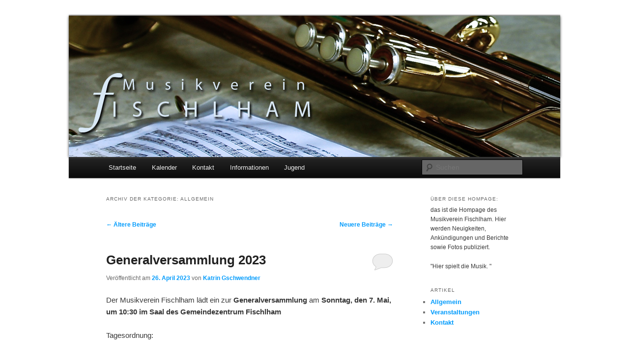

--- FILE ---
content_type: text/html; charset=UTF-8
request_url: http://www.mvfischlham.at/category/allgemein/page/2/
body_size: 33747
content:
<!DOCTYPE html>
<!--[if IE 6]>
<html id="ie6" lang="de">
<![endif]-->
<!--[if IE 7]>
<html id="ie7" lang="de">
<![endif]-->
<!--[if IE 8]>
<html id="ie8" lang="de">
<![endif]-->
<!--[if !(IE 6) & !(IE 7) & !(IE 8)]><!-->
<html lang="de">
<!--<![endif]-->
<head>
<meta charset="UTF-8" />
<meta name="viewport" content="width=device-width" />
<title>Allgemein | Musikverein Fischlham | Seite 2</title>
<link rel="profile" href="http://gmpg.org/xfn/11" />
<link rel="stylesheet" type="text/css" media="all" href="http://www.mvfischlham.at/wp-content/themes/twentyeleven/style.css" />
<link rel="pingback" href="http://www.mvfischlham.at/xmlrpc.php" />
<!--[if lt IE 9]>
<script src="http://www.mvfischlham.at/wp-content/themes/twentyeleven/js/html5.js" type="text/javascript"></script>
<![endif]-->
<link rel="alternate" type="application/rss+xml" title="Musikverein Fischlham &raquo; Feed" href="http://www.mvfischlham.at/feed/" />
<link rel="alternate" type="application/rss+xml" title="Musikverein Fischlham &raquo; Kommentar-Feed" href="http://www.mvfischlham.at/comments/feed/" />
<link rel="alternate" type="application/rss+xml" title="Musikverein Fischlham &raquo; Allgemein Kategorie-Feed" href="http://www.mvfischlham.at/category/allgemein/feed/" />
		<script type="text/javascript">
			window._wpemojiSettings = {"baseUrl":"https:\/\/s.w.org\/images\/core\/emoji\/72x72\/","ext":".png","source":{"concatemoji":"http:\/\/www.mvfischlham.at\/wp-includes\/js\/wp-emoji-release.min.js?ver=4.5.32"}};
			!function(e,o,t){var a,n,r;function i(e){var t=o.createElement("script");t.src=e,t.type="text/javascript",o.getElementsByTagName("head")[0].appendChild(t)}for(r=Array("simple","flag","unicode8","diversity"),t.supports={everything:!0,everythingExceptFlag:!0},n=0;n<r.length;n++)t.supports[r[n]]=function(e){var t,a,n=o.createElement("canvas"),r=n.getContext&&n.getContext("2d"),i=String.fromCharCode;if(!r||!r.fillText)return!1;switch(r.textBaseline="top",r.font="600 32px Arial",e){case"flag":return r.fillText(i(55356,56806,55356,56826),0,0),3e3<n.toDataURL().length;case"diversity":return r.fillText(i(55356,57221),0,0),a=(t=r.getImageData(16,16,1,1).data)[0]+","+t[1]+","+t[2]+","+t[3],r.fillText(i(55356,57221,55356,57343),0,0),a!=(t=r.getImageData(16,16,1,1).data)[0]+","+t[1]+","+t[2]+","+t[3];case"simple":return r.fillText(i(55357,56835),0,0),0!==r.getImageData(16,16,1,1).data[0];case"unicode8":return r.fillText(i(55356,57135),0,0),0!==r.getImageData(16,16,1,1).data[0]}return!1}(r[n]),t.supports.everything=t.supports.everything&&t.supports[r[n]],"flag"!==r[n]&&(t.supports.everythingExceptFlag=t.supports.everythingExceptFlag&&t.supports[r[n]]);t.supports.everythingExceptFlag=t.supports.everythingExceptFlag&&!t.supports.flag,t.DOMReady=!1,t.readyCallback=function(){t.DOMReady=!0},t.supports.everything||(a=function(){t.readyCallback()},o.addEventListener?(o.addEventListener("DOMContentLoaded",a,!1),e.addEventListener("load",a,!1)):(e.attachEvent("onload",a),o.attachEvent("onreadystatechange",function(){"complete"===o.readyState&&t.readyCallback()})),(a=t.source||{}).concatemoji?i(a.concatemoji):a.wpemoji&&a.twemoji&&(i(a.twemoji),i(a.wpemoji)))}(window,document,window._wpemojiSettings);
		</script>
		<style type="text/css">
img.wp-smiley,
img.emoji {
	display: inline !important;
	border: none !important;
	box-shadow: none !important;
	height: 1em !important;
	width: 1em !important;
	margin: 0 .07em !important;
	vertical-align: -0.1em !important;
	background: none !important;
	padding: 0 !important;
}
</style>
<link rel='stylesheet' id='nivo-css'  href='http://www.mvfischlham.at/wp-content/plugins/header-image-slider/slider.css.php?ver=2.6' type='text/css' media='all' />
<!-- This site uses the Google Analytics by MonsterInsights plugin v5.5 - Universal enabled - https://www.monsterinsights.com/ -->
<script type="text/javascript">
	(function(i,s,o,g,r,a,m){i['GoogleAnalyticsObject']=r;i[r]=i[r]||function(){
		(i[r].q=i[r].q||[]).push(arguments)},i[r].l=1*new Date();a=s.createElement(o),
		m=s.getElementsByTagName(o)[0];a.async=1;a.src=g;m.parentNode.insertBefore(a,m)
	})(window,document,'script','//www.google-analytics.com/analytics.js','__gaTracker');

	__gaTracker('create', 'UA-24032202-1', 'auto');
	__gaTracker('set', 'forceSSL', true);
	__gaTracker('send','pageview');

</script>
<!-- / Google Analytics by MonsterInsights -->
<script type='text/javascript' src='http://www.mvfischlham.at/wp-includes/js/jquery/jquery.js?ver=1.12.4'></script>
<script type='text/javascript' src='http://www.mvfischlham.at/wp-includes/js/jquery/jquery-migrate.min.js?ver=1.4.1'></script>
<script type='text/javascript' src='http://www.mvfischlham.at/wp-content/plugins/header-image-slider/nivo-slider/jquery.nivo.slider.pack.js?ver=2.6'></script>
<link rel='https://api.w.org/' href='http://www.mvfischlham.at/wp-json/' />
<link rel="EditURI" type="application/rsd+xml" title="RSD" href="http://www.mvfischlham.at/xmlrpc.php?rsd" />
<link rel="wlwmanifest" type="application/wlwmanifest+xml" href="http://www.mvfischlham.at/wp-includes/wlwmanifest.xml" /> 
<meta name="generator" content="WordPress 4.5.32" />
<!-- HeadSpace SEO 3.6.41 by John Godley - urbangiraffe.com -->
<!-- HeadSpace -->
	<style>
		/* Link color */
		a,
		#site-title a:focus,
		#site-title a:hover,
		#site-title a:active,
		.entry-title a:hover,
		.entry-title a:focus,
		.entry-title a:active,
		.widget_twentyeleven_ephemera .comments-link a:hover,
		section.recent-posts .other-recent-posts a[rel="bookmark"]:hover,
		section.recent-posts .other-recent-posts .comments-link a:hover,
		.format-image footer.entry-meta a:hover,
		#site-generator a:hover {
			color: #009bfc;
		}
		section.recent-posts .other-recent-posts .comments-link a:hover {
			border-color: #009bfc;
		}
		article.feature-image.small .entry-summary p a:hover,
		.entry-header .comments-link a:hover,
		.entry-header .comments-link a:focus,
		.entry-header .comments-link a:active,
		.feature-slider a.active {
			background-color: #009bfc;
		}
	</style>
	<style type="text/css" id="twentyeleven-header-css">
			#site-title,
		#site-description {
			position: absolute;
			clip: rect(1px 1px 1px 1px); /* IE6, IE7 */
			clip: rect(1px, 1px, 1px, 1px);
		}
		</style>
	<style type="text/css" id="custom-background-css">
body.custom-background { background-color: #ffffff; }
</style>
</head>

<body class="archive paged category category-allgemein category-1 custom-background paged-2 category-paged-2 two-column right-sidebar">
<div id="page" class="hfeed">
	<header id="branding" role="banner">
			<hgroup>
				<h1 id="site-title"><span><a href="http://www.mvfischlham.at/" rel="home">Musikverein Fischlham</a></span></h1>
				<h2 id="site-description">hier spielt die Musik!</h2>
			</hgroup>

						<a href="http://www.mvfischlham.at/">
									<img src="http://boom-slider-uploaded" width="1000" height="288" alt="Musikverein Fischlham" />
							</a>
			
							<div class="only-search with-image">
					<form method="get" id="searchform" action="http://www.mvfischlham.at/">
		<label for="s" class="assistive-text">Suchen</label>
		<input type="text" class="field" name="s" id="s" placeholder="Suchen" />
		<input type="submit" class="submit" name="submit" id="searchsubmit" value="Suchen" />
	</form>
				</div>
			
			<nav id="access" role="navigation">
				<h3 class="assistive-text">Hauptmenü</h3>
								<div class="skip-link"><a class="assistive-text" href="#content">Zum Inhalt wechseln</a></div>
									<div class="skip-link"><a class="assistive-text" href="#secondary">Zum sekundären Inhalt wechseln</a></div>
												<div class="menu"><ul><li ><a href="http://www.mvfischlham.at/">Startseite</a></li><li class="page_item page-item-1584"><a href="http://www.mvfischlham.at/kalender/">Kalender</a></li><li class="page_item page-item-70"><a href="http://www.mvfischlham.at/kontakt/">Kontakt</a></li><li class="page_item page-item-146 page_item_has_children"><a href="http://www.mvfischlham.at/informationen/">Informationen</a><ul class='children'><li class="page_item page-item-626"><a href="http://www.mvfischlham.at/informationen/chronik/">Chronik</a></li><li class="page_item page-item-578"><a href="http://www.mvfischlham.at/informationen/haftungsausschluss/">Haftungsausschluss</a></li></ul></li><li class="page_item page-item-1513"><a href="http://www.mvfischlham.at/jugend/">Jugend</a></li></ul></div>
			</nav><!-- #access -->
	</header><!-- #branding -->


	<div id="main">

		<section id="primary">
			<div id="content" role="main">

			
				<header class="page-header">
					<h1 class="page-title">Archiv der Kategorie: <span>Allgemein</span></h1>

									</header>

						<nav id="nav-above">
			<h3 class="assistive-text">Artikelnavigation</h3>
			<div class="nav-previous"><a href="http://www.mvfischlham.at/category/allgemein/page/3/" ><span class="meta-nav">&larr;</span> Ältere Beiträge</a></div>
			<div class="nav-next"><a href="http://www.mvfischlham.at/category/allgemein/" >Neuere Beiträge <span class="meta-nav">&rarr;</span></a></div>
		</nav><!-- #nav-above -->
	
								
					
	<article id="post-2089" class="post-2089 post type-post status-publish format-standard hentry category-allgemein">
		<header class="entry-header">
						<h1 class="entry-title"><a href="http://www.mvfischlham.at/2023/04/generalversammlung-2023/" rel="bookmark">Generalversammlung 2023</a></h1>
			
						<div class="entry-meta">
				<span class="sep">Veröffentlicht am </span><a href="http://www.mvfischlham.at/2023/04/generalversammlung-2023/" title="18:17" rel="bookmark"><time class="entry-date" datetime="2023-04-26T18:17:05+00:00">26. April 2023</time></a><span class="by-author"> <span class="sep"> von </span> <span class="author vcard"><a class="url fn n" href="http://www.mvfischlham.at/author/k-gschwendner/" title="Zeige alle Beiträge von Katrin Gschwendner" rel="author">Katrin Gschwendner</a></span></span>			</div><!-- .entry-meta -->
			
						<div class="comments-link">
				<a href="http://www.mvfischlham.at/2023/04/generalversammlung-2023/#respond"><span class="leave-reply">Kommentar</span></a>			</div>
					</header><!-- .entry-header -->

				<div class="entry-content">
			<p>Der Musikverein Fischlham lädt ein zur <strong>Generalversammlung</strong> am <strong>Sonntag, den 7. Mai, um 10:30 im Saal des Gemeindezentrum Fischlham</strong></p>
<p>Tagesordnung:</p>
<ul>
<li>Begrüßung und Eröffnung sowie Feststellung der Beschlussfähigkeit</li>
<li>Gedenken an die verstorbenen Mitglieder</li>
<li>Genehmigung des Protokolls der letzten Generalversammlung (Das Protokoll liegt während der Generalversammlung zur Einsichtnahme auf)</li>
<li>Tätigkeitsberichte 2021 und 2022 von Obmann/Jugendreferentin/Kassier/Rechnungsprüfer</li>
<li>Neuwahl der Rechnungsprüfer für die Finanzjahre 2023 und 2022</li>
<li>Ehrungen</li>
<li>Neuwahl des Vereinsvorstandes</li>
<li>Grußworte</li>
<li>Allfälliges</li>
</ul>
<p>Die musikalische Umrahmung der Generalversammlung wird durch ein Ensemble unserer Musikkapelle gestaltet. Alle Mitglieder und Freunde des Musikvereins sind zur Generalversammlung sehr herzlich eingeladen.</p>
					</div><!-- .entry-content -->
		
		<footer class="entry-meta">
												<span class="cat-links">
				<span class="entry-utility-prep entry-utility-prep-cat-links">Veröffentlicht unter</span> <a href="http://www.mvfischlham.at/category/allgemein/" rel="category tag">Allgemein</a>			</span>
															
									<span class="sep"> | </span>
						<span class="comments-link"><a href="http://www.mvfischlham.at/2023/04/generalversammlung-2023/#respond"><span class="leave-reply">Kommentar hinterlassen</span></a></span>
			
					</footer><!-- .entry-meta -->
	</article><!-- #post-2089 -->

				
					
	<article id="post-2086" class="post-2086 post type-post status-publish format-standard hentry category-allgemein category-veranstaltungen">
		<header class="entry-header">
						<h1 class="entry-title"><a href="http://www.mvfischlham.at/2023/04/maistaendchen-4/" rel="bookmark">Maiständchen</a></h1>
			
						<div class="entry-meta">
				<span class="sep">Veröffentlicht am </span><a href="http://www.mvfischlham.at/2023/04/maistaendchen-4/" title="18:08" rel="bookmark"><time class="entry-date" datetime="2023-04-26T18:08:15+00:00">26. April 2023</time></a><span class="by-author"> <span class="sep"> von </span> <span class="author vcard"><a class="url fn n" href="http://www.mvfischlham.at/author/k-gschwendner/" title="Zeige alle Beiträge von Katrin Gschwendner" rel="author">Katrin Gschwendner</a></span></span>			</div><!-- .entry-meta -->
			
						<div class="comments-link">
				<a href="http://www.mvfischlham.at/2023/04/maistaendchen-4/#respond"><span class="leave-reply">Kommentar</span></a>			</div>
					</header><!-- .entry-header -->

				<div class="entry-content">
			<p><em>Es ist wieder so weit!</em></p>
<p>Am 1. Mai ziehen wir wieder von Haus zu Haus und besuchen euch mit einem kleinen Ständchen. Dieses Jahr sind wir in den folgenden Ortsteilen unterwegs:</p>
<ul>
<li>Ortszentrum (westlich der Sattledter Landesstraße)</li>
<li>Ornharting</li>
<li>Heitzing</li>
<li>Zauset</li>
<li>Hafeld<a href="http://www.mvfischlham.at/wp-content/uploads/2023-01.jpg"><img class="alignleft size-full wp-image-2087" src="http://www.mvfischlham.at/wp-content/uploads/2023-01.jpg" alt="2023-01" width="2481" height="3508" srcset="http://www.mvfischlham.at/wp-content/uploads/2023-01.jpg 2481w, http://www.mvfischlham.at/wp-content/uploads/2023-01-212x300.jpg 212w, http://www.mvfischlham.at/wp-content/uploads/2023-01-768x1086.jpg 768w, http://www.mvfischlham.at/wp-content/uploads/2023-01-724x1024.jpg 724w" sizes="(max-width: 2481px) 100vw, 2481px" /></a></li>
</ul>
					</div><!-- .entry-content -->
		
		<footer class="entry-meta">
												<span class="cat-links">
				<span class="entry-utility-prep entry-utility-prep-cat-links">Veröffentlicht unter</span> <a href="http://www.mvfischlham.at/category/allgemein/" rel="category tag">Allgemein</a>, <a href="http://www.mvfischlham.at/category/veranstaltungen/" rel="category tag">Veranstaltungen</a>			</span>
															
									<span class="sep"> | </span>
						<span class="comments-link"><a href="http://www.mvfischlham.at/2023/04/maistaendchen-4/#respond"><span class="leave-reply">Kommentar hinterlassen</span></a></span>
			
					</footer><!-- .entry-meta -->
	</article><!-- #post-2086 -->

				
					
	<article id="post-2075" class="post-2075 post type-post status-publish format-standard hentry category-allgemein category-veranstaltungen tag-herbstkonzert tag-konzert tag-musikverein tag-musikverein-fischlham tag-schloss-bernau tag-veranstaltung">
		<header class="entry-header">
						<h1 class="entry-title"><a href="http://www.mvfischlham.at/2022/11/herbstkonzert-2022/" rel="bookmark">Herbstkonzert am 19.11.2022 um 19 Uhr</a></h1>
			
						<div class="entry-meta">
				<span class="sep">Veröffentlicht am </span><a href="http://www.mvfischlham.at/2022/11/herbstkonzert-2022/" title="10:53" rel="bookmark"><time class="entry-date" datetime="2022-11-06T10:53:32+00:00">6. November 2022</time></a><span class="by-author"> <span class="sep"> von </span> <span class="author vcard"><a class="url fn n" href="http://www.mvfischlham.at/author/k-gschwendner/" title="Zeige alle Beiträge von Katrin Gschwendner" rel="author">Katrin Gschwendner</a></span></span>			</div><!-- .entry-meta -->
			
						<div class="comments-link">
				<a href="http://www.mvfischlham.at/2022/11/herbstkonzert-2022/#respond"><span class="leave-reply">Kommentar</span></a>			</div>
					</header><!-- .entry-header -->

				<div class="entry-content">
			<p>Nach zweijähriger Pause ist es endlich wieder soweit!</p>
<p>Wir dürfen wieder <strong>am Samstag, den 19. November 2022 um 19 Uhr</strong> zum Herbstkonzert im schönen Ambiente des <strong>Schloss Bernau</strong> einladen.</p>
<p>Als gemütlichen Einklang wird ab <strong>18 Uhr Punsch</strong> ausgeschenkt und im Anschluss an das Konzert gibt es wieder unseren <strong>Small-Talk.</strong></p>
<p>Wie freuen uns auf zahlreichen Besuch!<a href="http://www.mvfischlham.at/wp-content/uploads/WhatsApp-Image-2022-10-30-at-17.22.00.jpeg"><img class="size-full wp-image-2076 alignnone" src="http://www.mvfischlham.at/wp-content/uploads/WhatsApp-Image-2022-10-30-at-17.22.00.jpeg" alt="WhatsApp Image 2022-10-30 at 17.22.00" /></a></p>
<p><a href="http://www.mvfischlham.at/wp-content/uploads/Einladung_Herbstkonzert_Programm.jpg"><img class="alignleft size-full wp-image-2077" src="http://www.mvfischlham.at/wp-content/uploads/Einladung_Herbstkonzert_Programm.jpg" alt="Einladung_Herbstskonzert_4Seiter_quer.indd" /></a></p>
					</div><!-- .entry-content -->
		
		<footer class="entry-meta">
												<span class="cat-links">
				<span class="entry-utility-prep entry-utility-prep-cat-links">Veröffentlicht unter</span> <a href="http://www.mvfischlham.at/category/allgemein/" rel="category tag">Allgemein</a>, <a href="http://www.mvfischlham.at/category/veranstaltungen/" rel="category tag">Veranstaltungen</a>			</span>
															<span class="sep"> | </span>
							<span class="tag-links">
				<span class="entry-utility-prep entry-utility-prep-tag-links">Verschlagwortet mit</span> <a href="http://www.mvfischlham.at/tag/herbstkonzert/" rel="tag">herbstkonzert</a>, <a href="http://www.mvfischlham.at/tag/konzert/" rel="tag">konzert</a>, <a href="http://www.mvfischlham.at/tag/musikverein/" rel="tag">Musikverein</a>, <a href="http://www.mvfischlham.at/tag/musikverein-fischlham/" rel="tag">Musikverein Fischlham</a>, <a href="http://www.mvfischlham.at/tag/schloss-bernau/" rel="tag">Schloss Bernau</a>, <a href="http://www.mvfischlham.at/tag/veranstaltung/" rel="tag">veranstaltung</a>			</span>
						
									<span class="sep"> | </span>
						<span class="comments-link"><a href="http://www.mvfischlham.at/2022/11/herbstkonzert-2022/#respond"><span class="leave-reply">Kommentar hinterlassen</span></a></span>
			
					</footer><!-- .entry-meta -->
	</article><!-- #post-2075 -->

				
					
	<article id="post-2070" class="post-2070 post type-post status-publish format-standard hentry category-allgemein">
		<header class="entry-header">
						<h1 class="entry-title"><a href="http://www.mvfischlham.at/2022/06/sommernachtskonzert-am-25-06-2022-um-19-uhr/" rel="bookmark">Sommernachtskonzert am 25.06.2022 um 19 Uhr</a></h1>
			
						<div class="entry-meta">
				<span class="sep">Veröffentlicht am </span><a href="http://www.mvfischlham.at/2022/06/sommernachtskonzert-am-25-06-2022-um-19-uhr/" title="18:45" rel="bookmark"><time class="entry-date" datetime="2022-06-08T18:45:19+00:00">8. Juni 2022</time></a><span class="by-author"> <span class="sep"> von </span> <span class="author vcard"><a class="url fn n" href="http://www.mvfischlham.at/author/k-gschwendner/" title="Zeige alle Beiträge von Katrin Gschwendner" rel="author">Katrin Gschwendner</a></span></span>			</div><!-- .entry-meta -->
			
						<div class="comments-link">
				<a href="http://www.mvfischlham.at/2022/06/sommernachtskonzert-am-25-06-2022-um-19-uhr/#respond"><span class="leave-reply">Kommentar</span></a>			</div>
					</header><!-- .entry-header -->

				<div class="entry-content">
			<p>Der Musikverein Fischlham lädt am <strong>25. Juni 2022 um 19:00 Uhr</strong> zum Sommerkonzert ein, bei Schönwetter am <strong>Gemeindeplatz Fischlham </strong>und bei Schlechtwetter im <strong>Gemeindezentrum.</strong></p>
<p>Im Anschluss an das Konzert gibt es wieder den<strong> &#8222;Small Talk&#8220;.</strong><br />
Der Musikverein freut sich über viele Besucher!</p>
<p><a href="http://www.mvfischlham.at/wp-content/uploads/WhatsApp-Image-2022-06-03-at-07.25.44.jpeg"><img class="alignleft size-full wp-image-2071" src="http://www.mvfischlham.at/wp-content/uploads/WhatsApp-Image-2022-06-03-at-07.25.44.jpeg" alt="WhatsApp Image 2022-06-03 at 07.25.44" /></a><a href="http://www.mvfischlham.at/wp-content/uploads/WhatsApp-Image-2022-06-03-at-07.25.45.jpeg"><img class="alignleft size-full wp-image-2072" src="http://www.mvfischlham.at/wp-content/uploads/WhatsApp-Image-2022-06-03-at-07.25.45.jpeg" alt="WhatsApp Image 2022-06-03 at 07.25.45" /></a></p>
<p>&nbsp;</p>
					</div><!-- .entry-content -->
		
		<footer class="entry-meta">
												<span class="cat-links">
				<span class="entry-utility-prep entry-utility-prep-cat-links">Veröffentlicht unter</span> <a href="http://www.mvfischlham.at/category/allgemein/" rel="category tag">Allgemein</a>			</span>
															
									<span class="sep"> | </span>
						<span class="comments-link"><a href="http://www.mvfischlham.at/2022/06/sommernachtskonzert-am-25-06-2022-um-19-uhr/#respond"><span class="leave-reply">Kommentar hinterlassen</span></a></span>
			
					</footer><!-- .entry-meta -->
	</article><!-- #post-2070 -->

				
					
	<article id="post-2066" class="post-2066 post type-post status-publish format-standard hentry category-allgemein">
		<header class="entry-header">
						<h1 class="entry-title"><a href="http://www.mvfischlham.at/2022/04/maistaendchen-3/" rel="bookmark">Maiständchen</a></h1>
			
						<div class="entry-meta">
				<span class="sep">Veröffentlicht am </span><a href="http://www.mvfischlham.at/2022/04/maistaendchen-3/" title="20:15" rel="bookmark"><time class="entry-date" datetime="2022-04-16T20:15:39+00:00">16. April 2022</time></a><span class="by-author"> <span class="sep"> von </span> <span class="author vcard"><a class="url fn n" href="http://www.mvfischlham.at/author/k-gschwendner/" title="Zeige alle Beiträge von Katrin Gschwendner" rel="author">Katrin Gschwendner</a></span></span>			</div><!-- .entry-meta -->
			
						<div class="comments-link">
				<a href="http://www.mvfischlham.at/2022/04/maistaendchen-3/#respond"><span class="leave-reply">Kommentar</span></a>			</div>
					</header><!-- .entry-header -->

				<div class="entry-content">
			<p><em>Es ist wieder so weit!</em></p>
<p>Am 1. Mai ziehen wir wieder von Haus zu Haus und besuchen euch mit einem kleinen Ständchen. Dieses Jahr sind wir in den folgenden Ortsteilen unterwegs:</p>
<ul>
<li>Ortszentrum<br />
(östlich der Sattledter Landesstraße)</li>
<li>Thalheimerstraße</li>
<li>Kirchenberg</li>
<li>Laherberg</li>
<li>Oberlahen</li>
<li>Forstberg</li>
<li>Eggenberg</li>
<li>Seebach</li>
</ul>
<p><a href="http://www.mvfischlham.at/wp-content/uploads/Postwurf-Maiständchen_sw-2022.jpg"><img class="alignleft size-full wp-image-2068" src="http://www.mvfischlham.at/wp-content/uploads/Postwurf-Maiständchen_sw-2022.jpg" alt="Postwurf Maiständchen_sw 2022" /></a></p>
					</div><!-- .entry-content -->
		
		<footer class="entry-meta">
												<span class="cat-links">
				<span class="entry-utility-prep entry-utility-prep-cat-links">Veröffentlicht unter</span> <a href="http://www.mvfischlham.at/category/allgemein/" rel="category tag">Allgemein</a>			</span>
															
									<span class="sep"> | </span>
						<span class="comments-link"><a href="http://www.mvfischlham.at/2022/04/maistaendchen-3/#respond"><span class="leave-reply">Kommentar hinterlassen</span></a></span>
			
					</footer><!-- .entry-meta -->
	</article><!-- #post-2066 -->

				
					
	<article id="post-2063" class="post-2063 post type-post status-publish format-standard hentry category-allgemein">
		<header class="entry-header">
						<h1 class="entry-title"><a href="http://www.mvfischlham.at/2021/12/absage-silvesterstart-31-12-2021-prosit-neujahr/" rel="bookmark">Absage Silvesterstart 31.12.2021 – Prosit Neujahr</a></h1>
			
						<div class="entry-meta">
				<span class="sep">Veröffentlicht am </span><a href="http://www.mvfischlham.at/2021/12/absage-silvesterstart-31-12-2021-prosit-neujahr/" title="22:35" rel="bookmark"><time class="entry-date" datetime="2021-12-27T22:35:19+00:00">27. Dezember 2021</time></a><span class="by-author"> <span class="sep"> von </span> <span class="author vcard"><a class="url fn n" href="http://www.mvfischlham.at/author/k-gschwendner/" title="Zeige alle Beiträge von Katrin Gschwendner" rel="author">Katrin Gschwendner</a></span></span>			</div><!-- .entry-meta -->
			
						<div class="comments-link">
				<a href="http://www.mvfischlham.at/2021/12/absage-silvesterstart-31-12-2021-prosit-neujahr/#respond"><span class="leave-reply">Kommentar</span></a>			</div>
					</header><!-- .entry-header -->

				<div class="entry-content">
			<p>Auf Grund der aktuellen Lage rund um Covid-19 wurde der traditionelle <strong>Silvesterstart 2021</strong> des Musikvereins Fischlham<strong> abgesagt.</strong><br />
Der Musikverein Fischlham bedankt sich bei allen Mitgliedern, Freunden, Gönnern und Sponsoren für die Treue und Unterstützung und wünscht allen viel Gesundheit und ein <strong>GUTES NEUES JAHR!</strong></p>
					</div><!-- .entry-content -->
		
		<footer class="entry-meta">
												<span class="cat-links">
				<span class="entry-utility-prep entry-utility-prep-cat-links">Veröffentlicht unter</span> <a href="http://www.mvfischlham.at/category/allgemein/" rel="category tag">Allgemein</a>			</span>
															
									<span class="sep"> | </span>
						<span class="comments-link"><a href="http://www.mvfischlham.at/2021/12/absage-silvesterstart-31-12-2021-prosit-neujahr/#respond"><span class="leave-reply">Kommentar hinterlassen</span></a></span>
			
					</footer><!-- .entry-meta -->
	</article><!-- #post-2063 -->

				
					
	<article id="post-2059" class="post-2059 post type-post status-publish format-standard hentry category-allgemein">
		<header class="entry-header">
						<h1 class="entry-title"><a href="http://www.mvfischlham.at/2021/11/absage-herbstkonzert-2021/" rel="bookmark">Absage Herbstkonzert 2021</a></h1>
			
						<div class="entry-meta">
				<span class="sep">Veröffentlicht am </span><a href="http://www.mvfischlham.at/2021/11/absage-herbstkonzert-2021/" title="18:34" rel="bookmark"><time class="entry-date" datetime="2021-11-11T18:34:47+00:00">11. November 2021</time></a><span class="by-author"> <span class="sep"> von </span> <span class="author vcard"><a class="url fn n" href="http://www.mvfischlham.at/author/k-gschwendner/" title="Zeige alle Beiträge von Katrin Gschwendner" rel="author">Katrin Gschwendner</a></span></span>			</div><!-- .entry-meta -->
			
						<div class="comments-link">
				<a href="http://www.mvfischlham.at/2021/11/absage-herbstkonzert-2021/#respond"><span class="leave-reply">Kommentar</span></a>			</div>
					</header><!-- .entry-header -->

				<div class="entry-content">
			<p>Aufgrund der aktuellen Verordnung und der aktuellen Lage um das &#8222;Corona -Virus&#8220; ist leider ein kompletter Musikbetrieb nicht möglich, sodass das Herbstkonzert 2021 der Musikkapelle Fischlham abgesagt werden musste.</p>
<p>Wir bedanken uns bei allen für Ihr Verständnis und hoffen auf eine erfolgreiche Durchführung des Konzertes im Frühjahr 2022</p>
					</div><!-- .entry-content -->
		
		<footer class="entry-meta">
												<span class="cat-links">
				<span class="entry-utility-prep entry-utility-prep-cat-links">Veröffentlicht unter</span> <a href="http://www.mvfischlham.at/category/allgemein/" rel="category tag">Allgemein</a>			</span>
															
									<span class="sep"> | </span>
						<span class="comments-link"><a href="http://www.mvfischlham.at/2021/11/absage-herbstkonzert-2021/#respond"><span class="leave-reply">Kommentar hinterlassen</span></a></span>
			
					</footer><!-- .entry-meta -->
	</article><!-- #post-2059 -->

				
					
	<article id="post-2052" class="post-2052 post type-post status-publish format-standard hentry category-allgemein">
		<header class="entry-header">
						<h1 class="entry-title"><a href="http://www.mvfischlham.at/2021/09/generalversammlung-2021/" rel="bookmark">Generalversammlung 2021</a></h1>
			
						<div class="entry-meta">
				<span class="sep">Veröffentlicht am </span><a href="http://www.mvfischlham.at/2021/09/generalversammlung-2021/" title="17:32" rel="bookmark"><time class="entry-date" datetime="2021-09-21T17:32:53+00:00">21. September 2021</time></a><span class="by-author"> <span class="sep"> von </span> <span class="author vcard"><a class="url fn n" href="http://www.mvfischlham.at/author/k-gschwendner/" title="Zeige alle Beiträge von Katrin Gschwendner" rel="author">Katrin Gschwendner</a></span></span>			</div><!-- .entry-meta -->
			
						<div class="comments-link">
				<a href="http://www.mvfischlham.at/2021/09/generalversammlung-2021/#respond"><span class="leave-reply">Kommentar</span></a>			</div>
					</header><!-- .entry-header -->

				<div class="entry-content">
			<p>Der Musikverein Fischlham lädt ein zur <strong>Generalversammlung</strong> am <strong>Sonntag, den 3. Oktober, um 10:30 im Saal des Gemeindezentrum Fischlham</strong></p>
<p>Tagesordnung:</p>
<ul>
<li>Begrüßung und Eröffnung sowie Feststellung der Beschlussfähigkeit</li>
<li>Gedenken für die verstorbenen Mitglieder</li>
<li>Genehmigung des Protokolls der letzten Generalversammlung (Das Protokoll liegt während der Generalversammlung zur Einsichtnahme auf)</li>
<li>Bericht von Obmann/Jugendreferent/Kassier und Rechnungsprüfer für die Jahre 2019 und 2020</li>
<li>Ehrungen</li>
<li>Neuwahl der Rechnungsprüfer für die Finanzjahre 2021 und 2022</li>
<li>Ansprachen</li>
<li>Allfälliges</li>
</ul>
<p>Die musikalische Umrahmung der Generalversammlung wird durch ein Ensemble unserer Musikkapelle gestaltet. Alle Mitglieder und Freunde des Musikvereins sind zur Generalversammlung sehr herzlich eingeladen.</p>
<p>&nbsp;</p>
<p><strong>Die Einladung zur Generalversammlung 2021 zum Herunterladen</strong></p>
<p><a href="http://www.mvfischlham.at/wp-content/uploads/2021_Einladung_Generalversammlung_211003.pdf" onclick="__gaTracker('send', 'event', 'download', 'http://www.mvfischlham.at/wp-content/uploads/2021_Einladung_Generalversammlung_211003.pdf');">Einladung Generalversammlung 2021</a></p>
					</div><!-- .entry-content -->
		
		<footer class="entry-meta">
												<span class="cat-links">
				<span class="entry-utility-prep entry-utility-prep-cat-links">Veröffentlicht unter</span> <a href="http://www.mvfischlham.at/category/allgemein/" rel="category tag">Allgemein</a>			</span>
															
									<span class="sep"> | </span>
						<span class="comments-link"><a href="http://www.mvfischlham.at/2021/09/generalversammlung-2021/#respond"><span class="leave-reply">Kommentar hinterlassen</span></a></span>
			
					</footer><!-- .entry-meta -->
	</article><!-- #post-2052 -->

				
						<nav id="nav-below">
			<h3 class="assistive-text">Artikelnavigation</h3>
			<div class="nav-previous"><a href="http://www.mvfischlham.at/category/allgemein/page/3/" ><span class="meta-nav">&larr;</span> Ältere Beiträge</a></div>
			<div class="nav-next"><a href="http://www.mvfischlham.at/category/allgemein/" >Neuere Beiträge <span class="meta-nav">&rarr;</span></a></div>
		</nav><!-- #nav-above -->
	
			
			</div><!-- #content -->
		</section><!-- #primary -->

		<div id="secondary" class="widget-area" role="complementary">
			<aside id="text-3" class="widget widget_text"><h3 class="widget-title">über diese Hompage:</h3>			<div class="textwidget"><p>das ist die Hompage des Musikverein Fischlham. Hier werden Neuigkeiten, Ankündigungen und Berichte sowie Fotos publiziert. </p>
<p>"Hier spielt die Musik. "</p>
</div>
		</aside><aside id="nav_menu-4" class="widget widget_nav_menu"><h3 class="widget-title">Artikel</h3><div class="menu-artikel-container"><ul id="menu-artikel" class="menu"><li id="menu-item-139" class="menu-item menu-item-type-taxonomy menu-item-object-category current-menu-item menu-item-139"><a href="http://www.mvfischlham.at/category/allgemein/">Allgemein</a></li>
<li id="menu-item-140" class="menu-item menu-item-type-taxonomy menu-item-object-category menu-item-140"><a href="http://www.mvfischlham.at/category/veranstaltungen/">Veranstaltungen</a></li>
<li id="menu-item-144" class="menu-item menu-item-type-post_type menu-item-object-page menu-item-144"><a href="http://www.mvfischlham.at/kontakt/">Kontakt</a></li>
</ul></div></aside>		</div><!-- #secondary .widget-area -->

	</div><!-- #main -->

	<footer id="colophon" role="contentinfo">

			

			<div id="site-generator">
								<a href="http://wordpress.org/" title="Semantic Personal Publishing Platform">Proudly powered by WordPress</a>
			</div>
	</footer><!-- #colophon -->
</div><!-- #page -->

<script>
jQuery(function(a){function b(b){imgs="";a.each(b,function(a,b){imgs+='<img src="'+b+'" alt="" />'});return'<div class="slider-wrapper theme-default"><div class="ribbon"></div><div class="nivoSlider headerSlider">'+imgs+"</div></div>"}var c=["http://www.mvfischlham.at/wp-content/uploads/Header-021.jpg","http://www.mvfischlham.at/wp-content/uploads/Header-03.jpg","http://www.mvfischlham.at/wp-content/uploads/Header-06.jpg","http://www.mvfischlham.at/wp-content/uploads/Header-07.jpg"],d=a('img[src="http://boom-slider-default"], img[src="http://boom-slider-uploaded"]'),e=d.parent();if(e.is("a")){e.after(b(c)).remove()}else{d.after(b(c)).remove()}var f=a("div.headerSlider");f.find("img:first").load(function(){var b=a(this).width(),c=a(this).height();f.css({width:b,height:c}).nivoSlider({
		effect: 'slideInRight',
		slices: 15,
		animSpeed: 250,
		pauseTime: 7500,
		pauseOnHover: true,
		keyboardNav: false,
		directionNav: false,
		directionNavHide: false,
		controlNav: false
	})})})
</script>
		<script type='text/javascript' src='http://www.mvfischlham.at/wp-includes/js/wp-embed.min.js?ver=4.5.32'></script>

</body>
</html>

--- FILE ---
content_type: text/css
request_url: http://www.mvfischlham.at/wp-content/plugins/header-image-slider/slider.css.php?ver=2.6
body_size: 2632
content:
/*
 * jQuery Nivo Slider v2.6
 * http://nivo.dev7studios.com
 *
 * Copyright 2011, Gilbert Pellegrom
 * Free to use and abuse under the MIT license.
 * http://www.opensource.org/licenses/mit-license.php
 * 
 * March 2010
 */
 
 
/* The Nivo Slider styles */
.nivoSlider {
	position:relative;
}
.nivoSlider img {
	position:absolute;
	top:0px;
	left:0px;
}
/* If an image is wrapped in a link */
.nivoSlider a.nivo-imageLink {
	position:absolute;
	top:0px;
	left:0px;
	width:100%;
	height:100%;
	border:0;
	padding:0;
	margin:0;
	z-index:6;
	display:none;
}
/* The slices and boxes in the Slider */
.nivo-slice {
	display:block;
	position:absolute;
	z-index:5;
	height:100%;
}
.nivo-box {
	display:block;
	position:absolute;
	z-index:5;
}
/* Caption styles */
.nivo-caption {
	position:absolute;
	left:0px;
	bottom:0px;
	background:#000;
	color:#fff;
	opacity:0.8; /* Overridden by captionOpacity setting */
	width:100%;
	z-index:8;
}
.nivo-caption p {
	padding:5px;
	margin:0;
}
.nivo-caption a {
	display:inline !important;
}
.nivo-html-caption {
    display:none;
}
/* Direction nav styles (e.g. Next & Prev) */
.nivo-directionNav a {
	position:absolute;
	top:45%;
	z-index:9;
	cursor:pointer;
}
.nivo-prevNav {
	left:0px;
}
.nivo-nextNav {
	right:0px;
}
/* Control nav styles (e.g. 1,2,3...) */
.nivo-controlNav a {
	position:relative;
	z-index:9;
	cursor:pointer;
}
.nivo-controlNav a.active {
	font-weight:bold;
}.theme-default .nivoSlider {
	position: relative;
	background: #fff url(images/loading.gif) no-repeat 50% 50%;
    -webkit-box-shadow: 0px 1px 5px 0px #4a4a4a;
    -moz-box-shadow: 0px 1px 5px 0px #4a4a4a;
    box-shadow: 0px 1px 5px 0px #4a4a4a;
}
.theme-default .nivoSlider img {
	position: absolute;
	top: 0px;
	left: 0px;
	display: none;
}
.theme-default .nivoSlider a {
	border: 0;
	display: block;
}

.theme-default .nivo-controlNav {
	position: absolute;
	left: 50%;
	bottom: -42px;
	margin-left: -40px; /* Tweak this to center bullets */
}
.theme-default .nivo-controlNav a {
	display: block;
	text-indent: -9999px;
	border: 0;
	float: left;
}

.theme-default .nivo-directionNav a {
	display: block;
	text-indent: -9999px;
	border: 0;
}

.theme-default .nivo-controlNav a {	width: 22px;	height: 22px;	background: url(bullets/black/bullets-black.png) no-repeat;	margin-right: 3px;}.theme-default .nivo-controlNav a.active {	background-position: 0 -22px;}.theme-default .nivo-directionNav a {	width: 30px;	height: 30px;	background: url(arrows/white/arrows-white.png) no-repeat;}.theme-default a.nivo-nextNav {	background-position: -30px 0;	right: 15px;}.theme-default a.nivo-prevNav {	left: 15px;}

--- FILE ---
content_type: text/plain
request_url: https://www.google-analytics.com/j/collect?v=1&_v=j102&a=2096121237&t=pageview&_s=1&dl=http%3A%2F%2Fwww.mvfischlham.at%2Fcategory%2Fallgemein%2Fpage%2F2%2F&ul=en-us%40posix&dt=Allgemein%20%7C%20Musikverein%20Fischlham%20%7C%20Seite%202&sr=1280x720&vp=1280x720&_u=YEBAAUABCAAAACAAI~&jid=1058543745&gjid=1802925136&cid=1027358455.1768749497&tid=UA-24032202-1&_gid=187915104.1768749497&_r=1&_slc=1&z=1931781586
body_size: -285
content:
2,cG-3LXEBHQBPP